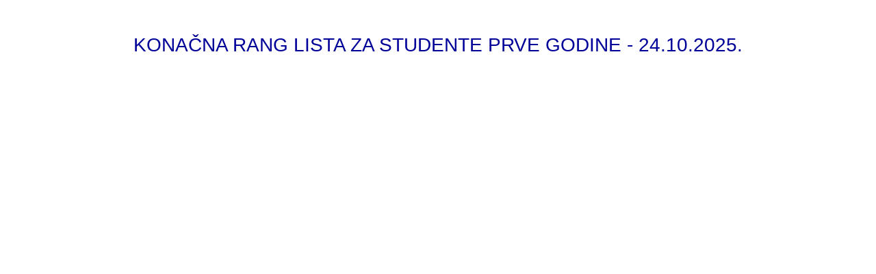

--- FILE ---
content_type: text/html
request_url: https://rangliste.sc.rs/brucosi?id=24284
body_size: 1842
content:
<!doctype html>
<html>

    <head>
        <meta http-equiv="Content-Type" content="text/html; charset=utf-8">
        <meta name="viewport" content="width=device-width, initial-scale=1.0">
        <link href="/static/rang-lista-brucosi.css" rel="stylesheet" type="text/css" />
        <link rel="stylesheet" href="https://unpkg.com/purecss@1.0.0/build/pure-min.css" integrity="sha384-nn4HPE8lTHyVtfCBi5yW9d20FjT8BJwUXyWZT9InLYax14RDjBj46LmSztkmNP9w" crossorigin="anonymous">

        
        
        <link rel="stylesheet" href="https://unpkg.com/purecss@1.0.0/build/grids-responsive-min.css">
        

        <title>
            Konačna rang lista za brucoše
        </title>

        <script>
            function filter() {

                var input, filter, table, tr, td, i, txtValue;
                input = document.getElementById("prezime");
                filter = input.value.toUpperCase();
                table = document.getElementById("tab");
                tr = table.getElementsByTagName("tr");

                for (i = 0; i < tr.length; i++) {
                    td = tr[i].getElementsByTagName("td")[1];
                    if (td) {
                        txtValue = td.textContent || td.innerText;
                        if (txtValue.trim().startsWith(filter)) {
                            tr[i].style.display = "";
                        } else {
                            tr[i].style.display = "none";
                        }
                    }
                }
            }
        </script>

    </head>

    <body>

        

            <div class="pure-u-1 center title">
                Konačna rang lista za studente prve godine - 24.10.2025.
            </div>
        
            

            

            

            
                
            

        
    </body>

</html>


--- FILE ---
content_type: text/css; charset=utf-8
request_url: https://rangliste.sc.rs/static/rang-lista-brucosi.css
body_size: 1073
content:
body {
	margin:0;
	padding: 0 10px;
}
/*
a {
	white-space: pre-wrap !important;
}
*/
.center {
	text-align: center;
}
.center-flex {
	display: flex;
	justify-content: center;
}

.title {
	font-size: 28px;
	color: #009;
	text-transform: uppercase;
	padding: 50px 0;
}
.table {
	font-size: 80%;
	margin: 0 auto 30px auto;
}
.table td {
	padding: .4em 1em !important;
}
.table > thead th {
	 text-align:center;
}
.mob {
	display: none;
}

form > div {
	padding: 20px 0;
}
form  a {
	margin: 0 5px;
}
form select {
	margin: 0 auto !important;
}

/* media queries */
@media only screen and (max-width: 480px) {
	#mestoStanovanja, tr td:nth-child(5) { display:none; visibility:hidden; }

	form > div {
		width: 100% !important;
	}
}

@media only screen and (max-width: 767px) {
	.title {
		font-size: 18px;
		padding: 20px 0;
	}
	.table td, .table th {
		padding: .4em 0.2em !important;
	}
	.table .tdDetaljno {
		padding: 0 2px !important;
	}
	#imeRoditelja, tr td:nth-child(3)	{ display:none; visibility:hidden; }
	
	.dtop {
		display: none;
	}
	.mob {
		display: inline;
	}
}
